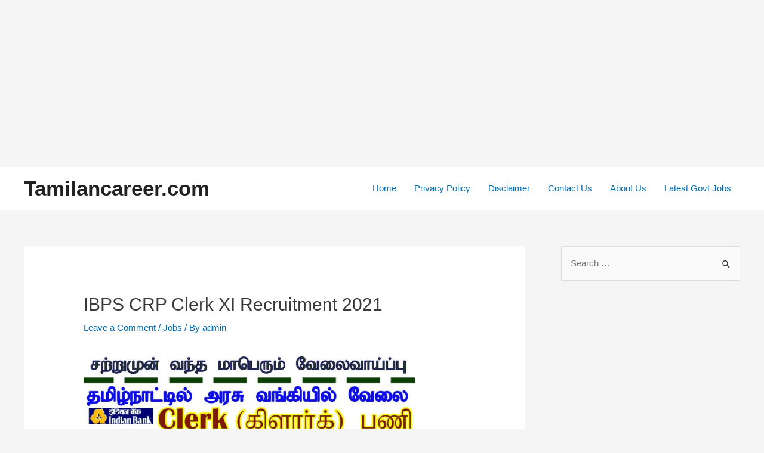

--- FILE ---
content_type: text/html; charset=utf-8
request_url: https://www.google.com/recaptcha/api2/aframe
body_size: 269
content:
<!DOCTYPE HTML><html><head><meta http-equiv="content-type" content="text/html; charset=UTF-8"></head><body><script nonce="qRk1OFPPAg1MdW2b5XqjTg">/** Anti-fraud and anti-abuse applications only. See google.com/recaptcha */ try{var clients={'sodar':'https://pagead2.googlesyndication.com/pagead/sodar?'};window.addEventListener("message",function(a){try{if(a.source===window.parent){var b=JSON.parse(a.data);var c=clients[b['id']];if(c){var d=document.createElement('img');d.src=c+b['params']+'&rc='+(localStorage.getItem("rc::a")?sessionStorage.getItem("rc::b"):"");window.document.body.appendChild(d);sessionStorage.setItem("rc::e",parseInt(sessionStorage.getItem("rc::e")||0)+1);localStorage.setItem("rc::h",'1768970840367');}}}catch(b){}});window.parent.postMessage("_grecaptcha_ready", "*");}catch(b){}</script></body></html>